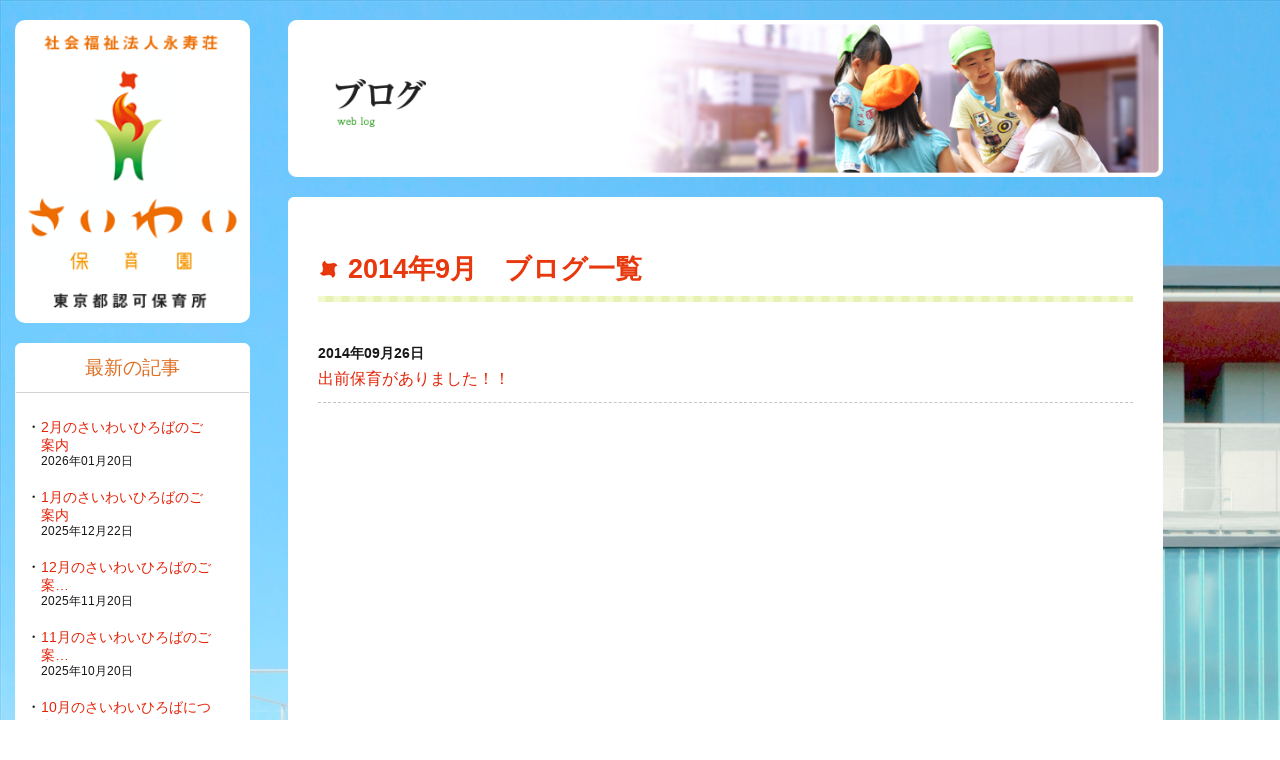

--- FILE ---
content_type: text/html; charset=UTF-8
request_url: https://saiwai-hoikuen.jp/2014/09/26/
body_size: 43464
content:
<!DOCTYPE html>
<html lang="ja">
	<head>
		<meta charset="UTF-8" />
		<meta name="viewport" content="width=device-width,initial-scale=1.0,minimum-scale=1.0">
        <meta name="format-detection" content="telephone=no" />
        <meta http-equiv="X-UA-Compatible" content="IE=edge" >
		<!--title-->
		<title>
				  2014  9月  26 ｜  さいわい保育園｜東京都板橋区にある認可保育所				</title>
		<meta name="description" content="" />
		<meta name="keywords" content="" />
		<!--css-->
		<link rel="stylesheet" type="text/css" href="https://saiwai-hoikuen.jp/wp-content/themes/saiwai/css/reset.css" />
		<link rel="stylesheet" type="text/css" href="https://saiwai-hoikuen.jp/wp-content/themes/saiwai/css/common.css" />
				<link rel="stylesheet" type="text/css" href="https://saiwai-hoikuen.jp/wp-content/themes/saiwai/css/layout.css" />
				<!--css(smt)-->
				<link rel="stylesheet" type="text/css" href="https://saiwai-hoikuen.jp/wp-content/themes/saiwai/css/common_smt.css"  media="only screen and (min-width: 0px) and (max-width: 1023px)"/>
		<link rel="stylesheet" type="text/css" href="https://saiwai-hoikuen.jp/wp-content/themes/saiwai/css/layout_smt.css"  media="only screen and (min-width: 0px) and (max-width: 1023px)"/>
				<!--JavaScript-->
		<script type="text/javascript" src="https://saiwai-hoikuen.jp/wp-content/themes/saiwai/js/jquery-1.12.4.min.js"></script>
		<script type="text/javascript" src="https://saiwai-hoikuen.jp/wp-content/themes/saiwai/js/common.js"></script>
				<!--[if lt IE 9]>
		<script type="text/javascript" src="https://saiwai-hoikuen.jp/wp-content/themes/saiwai/js/html5.min.js"></script>
		<![endif]-->
		
<!-- All in One SEO Pack 2.4.3 by Michael Torbert of Semper Fi Web Design[-1,-1] -->
<meta name="robots" content="noindex,follow" />

<link rel="canonical" href="https://saiwai-hoikuen.jp/2014/09/26/" />
			<script type="text/javascript" >
				window.ga=window.ga||function(){(ga.q=ga.q||[]).push(arguments)};ga.l=+new Date;
				ga('create', 'UA-110602506-1', 'auto');
				// Plugins
				
				ga('send', 'pageview');
			</script>
			<script async src="https://www.google-analytics.com/analytics.js"></script>
			<!-- /all in one seo pack -->
<link rel='dns-prefetch' href='//s.w.org' />
<link rel='stylesheet' id='contact-form-7-css'  href='https://saiwai-hoikuen.jp/wp-content/plugins/contact-form-7/includes/css/styles.css' type='text/css' media='all' />
<script type='text/javascript' src='https://saiwai-hoikuen.jp/wp-includes/js/jquery/jquery.js'></script>
<script type='text/javascript' src='https://saiwai-hoikuen.jp/wp-includes/js/jquery/jquery-migrate.min.js'></script>
		<style type="text/css">.recentcomments a{display:inline !important;padding:0 !important;margin:0 !important;}</style>
			</head>
	<body data-rsssl=1>
				<div class="wrap">
			<!--▽ヘッダー▽-->
			<header>
				<h1 class="logo_pc"><a href="https://saiwai-hoikuen.jp"><img src="https://saiwai-hoikuen.jp/wp-content/themes/saiwai/image/common/logo_main.png" alt="さいわい保育園"></a></h1>
				<h1 class="logo_sp"><a href="https://saiwai-hoikuen.jp"><img src="https://saiwai-hoikuen.jp/wp-content/themes/saiwai/image/common/logo_main_sp.png" alt="さいわい保育園"></a></h1>
				<p id="slideBtn"><img src="https://saiwai-hoikuen.jp/wp-content/themes/saiwai/image/common/smt/btn_header_menu.png" alt="Menu"></p>
				<nav>
					<ul id="gNav">
						<li><a href="https://saiwai-hoikuen.jp">ホーム</a></li>
						<li><a href="https://saiwai-hoikuen.jp/concept/">コンセプト</a></li>
						<li><a href="https://saiwai-hoikuen.jp/about/">さいわい保育園について</a></li>
						<li><a href="https://saiwai-hoikuen.jp/entrance/">入園のご案内</a></li>
						<li><a href="https://saiwai-hoikuen.jp/day/">園の一日</a></li>
						<li><a href="https://saiwai-hoikuen.jp/facility/">施設概要</a></li>
						<li><a href="https://saiwai-hoikuen.jp/teachers/">先生紹介</a></li>
						<li><a href="https://saiwai-hoikuen.jp/square/">さいわいひろば</a></li>
						<li><a href="https://saiwai-hoikuen.jp/bloglist/">ブログ</a></li>
						<li><a href="https://saiwai-hoikuen.jp/newslist/">お知らせ</a></li>
						<li><a href="https://saiwai-hoikuen.jp/medialist/">メディア情報</a></li>
						<li><a href="https://saiwai-hoikuen.jp/recruit/">採用情報</a></li>
						<li><a href="https://saiwai-hoikuen.jp/contact/">お問い合わせ</a></li>
					</ul>
										<dl class="addMenu">
						<dt>最新の記事</dt>
						<dd>
							<ul class="list">
																																<li>
									<a href="https://saiwai-hoikuen.jp/2026/01/20/post-10935/">
										2月のさいわいひろばのご案内	
									</a>
									<span>2026年01月20日</span>
								</li>
																<li>
									<a href="https://saiwai-hoikuen.jp/2025/12/22/post-10925/">
										1月のさいわいひろばのご案内	
									</a>
									<span>2025年12月22日</span>
								</li>
																<li>
									<a href="https://saiwai-hoikuen.jp/2025/11/20/post-10915/">
										12月のさいわいひろばのご案…	
									</a>
									<span>2025年11月20日</span>
								</li>
																<li>
									<a href="https://saiwai-hoikuen.jp/2025/10/20/post-10902/">
										11月のさいわいひろばのご案…	
									</a>
									<span>2025年10月20日</span>
								</li>
																<li>
									<a href="https://saiwai-hoikuen.jp/2025/09/22/post-10892/">
										10月のさいわいひろばにつき…	
									</a>
									<span>2025年09月22日</span>
								</li>
																							</ul>
						</dd>
					</dl>
					<dl class="addMenu">
						<dt>カテゴリー</dt>
						<dd>
							<ul class="list">
																<li><a href="https://saiwai-hoikuen.jp/category/%e3%81%a1%e3%82%87%e3%81%a3%e3%81%a8%e3%81%b2%e3%81%a8%e3%82%8a%e8%a8%80%e3%83%bb%e3%83%bb%e3%83%bb/">ちょっとひとり言・・・</a></li>
																<li><a href="https://saiwai-hoikuen.jp/category/demae/">出前保育</a></li>
																<li><a href="https://saiwai-hoikuen.jp/category/yousu/">園の様子</a></li>
																<li><a href="https://saiwai-hoikuen.jp/category/%e5%a4%a7%e5%b1%b1%e8%a5%bf%e7%94%ba%e4%bf%9d%e8%82%b2%e5%9c%92/">大山西町保育園</a></li>
																<li><a href="https://saiwai-hoikuen.jp/category/mitei/">未カテゴリ</a></li>
																<li><a href="https://saiwai-hoikuen.jp/category/theme04/">未就園児クラス</a></li>
															</ul>
						</dd>
					</dl>
					<dl class="addMenu">
						<dt>カレンダー</dt>
						<dd>
							<table id="wp-calendar">
	<caption>2014年9月</caption>
	<thead>
	<tr>
		<th scope="col" title="月曜日">月</th>
		<th scope="col" title="火曜日">火</th>
		<th scope="col" title="水曜日">水</th>
		<th scope="col" title="木曜日">木</th>
		<th scope="col" title="金曜日">金</th>
		<th scope="col" title="土曜日">土</th>
		<th scope="col" title="日曜日">日</th>
	</tr>
	</thead>

	<tfoot>
	<tr>
		<td colspan="3" id="prev"><a href="https://saiwai-hoikuen.jp/2014/08/">&laquo; 8月</a></td>
		<td class="pad">&nbsp;</td>
		<td colspan="3" id="next"><a href="https://saiwai-hoikuen.jp/2014/10/">10月 &raquo;</a></td>
	</tr>
	</tfoot>

	<tbody>
	<tr><td><a href="https://saiwai-hoikuen.jp/2014/09/01/" aria-label="2014年9月1日 に投稿を公開">1</a></td><td><a href="https://saiwai-hoikuen.jp/2014/09/02/" aria-label="2014年9月2日 に投稿を公開">2</a></td><td><a href="https://saiwai-hoikuen.jp/2014/09/03/" aria-label="2014年9月3日 に投稿を公開">3</a></td><td><a href="https://saiwai-hoikuen.jp/2014/09/04/" aria-label="2014年9月4日 に投稿を公開">4</a></td><td><a href="https://saiwai-hoikuen.jp/2014/09/05/" aria-label="2014年9月5日 に投稿を公開">5</a></td><td>6</td><td>7</td>
	</tr>
	<tr>
		<td><a href="https://saiwai-hoikuen.jp/2014/09/08/" aria-label="2014年9月8日 に投稿を公開">8</a></td><td><a href="https://saiwai-hoikuen.jp/2014/09/09/" aria-label="2014年9月9日 に投稿を公開">9</a></td><td><a href="https://saiwai-hoikuen.jp/2014/09/10/" aria-label="2014年9月10日 に投稿を公開">10</a></td><td><a href="https://saiwai-hoikuen.jp/2014/09/11/" aria-label="2014年9月11日 に投稿を公開">11</a></td><td><a href="https://saiwai-hoikuen.jp/2014/09/12/" aria-label="2014年9月12日 に投稿を公開">12</a></td><td>13</td><td>14</td>
	</tr>
	<tr>
		<td>15</td><td><a href="https://saiwai-hoikuen.jp/2014/09/16/" aria-label="2014年9月16日 に投稿を公開">16</a></td><td><a href="https://saiwai-hoikuen.jp/2014/09/17/" aria-label="2014年9月17日 に投稿を公開">17</a></td><td><a href="https://saiwai-hoikuen.jp/2014/09/18/" aria-label="2014年9月18日 に投稿を公開">18</a></td><td><a href="https://saiwai-hoikuen.jp/2014/09/19/" aria-label="2014年9月19日 に投稿を公開">19</a></td><td>20</td><td>21</td>
	</tr>
	<tr>
		<td><a href="https://saiwai-hoikuen.jp/2014/09/22/" aria-label="2014年9月22日 に投稿を公開">22</a></td><td>23</td><td><a href="https://saiwai-hoikuen.jp/2014/09/24/" aria-label="2014年9月24日 に投稿を公開">24</a></td><td><a href="https://saiwai-hoikuen.jp/2014/09/25/" aria-label="2014年9月25日 に投稿を公開">25</a></td><td><a href="https://saiwai-hoikuen.jp/2014/09/26/" aria-label="2014年9月26日 に投稿を公開">26</a></td><td>27</td><td>28</td>
	</tr>
	<tr>
		<td><a href="https://saiwai-hoikuen.jp/2014/09/29/" aria-label="2014年9月29日 に投稿を公開">29</a></td><td><a href="https://saiwai-hoikuen.jp/2014/09/30/" aria-label="2014年9月30日 に投稿を公開">30</a></td>
		<td class="pad" colspan="5">&nbsp;</td>
	</tr>
	</tbody>
	</table>						</dd>
					</dl>
					<dl class="addMenu">
						<dt>アーカイブ</dt>
						<dd>
							<ul class="list">
									<li><a href='https://saiwai-hoikuen.jp/2026/01/'>2026年1月</a></li>
	<li><a href='https://saiwai-hoikuen.jp/2025/12/'>2025年12月</a></li>
	<li><a href='https://saiwai-hoikuen.jp/2025/11/'>2025年11月</a></li>
	<li><a href='https://saiwai-hoikuen.jp/2025/10/'>2025年10月</a></li>
	<li><a href='https://saiwai-hoikuen.jp/2025/09/'>2025年9月</a></li>
	<li><a href='https://saiwai-hoikuen.jp/2025/08/'>2025年8月</a></li>
	<li><a href='https://saiwai-hoikuen.jp/2025/07/'>2025年7月</a></li>
	<li><a href='https://saiwai-hoikuen.jp/2025/06/'>2025年6月</a></li>
	<li><a href='https://saiwai-hoikuen.jp/2025/05/'>2025年5月</a></li>
	<li><a href='https://saiwai-hoikuen.jp/2025/04/'>2025年4月</a></li>
	<li><a href='https://saiwai-hoikuen.jp/2025/02/'>2025年2月</a></li>
	<li><a href='https://saiwai-hoikuen.jp/2025/01/'>2025年1月</a></li>
	<li><a href='https://saiwai-hoikuen.jp/2024/12/'>2024年12月</a></li>
	<li><a href='https://saiwai-hoikuen.jp/2024/11/'>2024年11月</a></li>
	<li><a href='https://saiwai-hoikuen.jp/2024/10/'>2024年10月</a></li>
	<li><a href='https://saiwai-hoikuen.jp/2024/09/'>2024年9月</a></li>
	<li><a href='https://saiwai-hoikuen.jp/2024/08/'>2024年8月</a></li>
	<li><a href='https://saiwai-hoikuen.jp/2024/07/'>2024年7月</a></li>
	<li><a href='https://saiwai-hoikuen.jp/2024/06/'>2024年6月</a></li>
	<li><a href='https://saiwai-hoikuen.jp/2024/05/'>2024年5月</a></li>
	<li><a href='https://saiwai-hoikuen.jp/2024/04/'>2024年4月</a></li>
	<li><a href='https://saiwai-hoikuen.jp/2024/03/'>2024年3月</a></li>
	<li><a href='https://saiwai-hoikuen.jp/2024/02/'>2024年2月</a></li>
	<li><a href='https://saiwai-hoikuen.jp/2024/01/'>2024年1月</a></li>
	<li><a href='https://saiwai-hoikuen.jp/2023/12/'>2023年12月</a></li>
	<li><a href='https://saiwai-hoikuen.jp/2023/11/'>2023年11月</a></li>
	<li><a href='https://saiwai-hoikuen.jp/2023/10/'>2023年10月</a></li>
	<li><a href='https://saiwai-hoikuen.jp/2023/09/'>2023年9月</a></li>
	<li><a href='https://saiwai-hoikuen.jp/2023/08/'>2023年8月</a></li>
	<li><a href='https://saiwai-hoikuen.jp/2023/07/'>2023年7月</a></li>
	<li><a href='https://saiwai-hoikuen.jp/2023/06/'>2023年6月</a></li>
	<li><a href='https://saiwai-hoikuen.jp/2023/05/'>2023年5月</a></li>
	<li><a href='https://saiwai-hoikuen.jp/2023/04/'>2023年4月</a></li>
	<li><a href='https://saiwai-hoikuen.jp/2023/03/'>2023年3月</a></li>
	<li><a href='https://saiwai-hoikuen.jp/2023/02/'>2023年2月</a></li>
	<li><a href='https://saiwai-hoikuen.jp/2023/01/'>2023年1月</a></li>
	<li><a href='https://saiwai-hoikuen.jp/2022/12/'>2022年12月</a></li>
	<li><a href='https://saiwai-hoikuen.jp/2022/11/'>2022年11月</a></li>
	<li><a href='https://saiwai-hoikuen.jp/2022/10/'>2022年10月</a></li>
	<li><a href='https://saiwai-hoikuen.jp/2022/09/'>2022年9月</a></li>
	<li><a href='https://saiwai-hoikuen.jp/2022/08/'>2022年8月</a></li>
	<li><a href='https://saiwai-hoikuen.jp/2022/07/'>2022年7月</a></li>
	<li><a href='https://saiwai-hoikuen.jp/2022/06/'>2022年6月</a></li>
	<li><a href='https://saiwai-hoikuen.jp/2022/05/'>2022年5月</a></li>
	<li><a href='https://saiwai-hoikuen.jp/2022/04/'>2022年4月</a></li>
	<li><a href='https://saiwai-hoikuen.jp/2022/03/'>2022年3月</a></li>
	<li><a href='https://saiwai-hoikuen.jp/2022/02/'>2022年2月</a></li>
	<li><a href='https://saiwai-hoikuen.jp/2022/01/'>2022年1月</a></li>
	<li><a href='https://saiwai-hoikuen.jp/2021/12/'>2021年12月</a></li>
	<li><a href='https://saiwai-hoikuen.jp/2021/11/'>2021年11月</a></li>
	<li><a href='https://saiwai-hoikuen.jp/2021/10/'>2021年10月</a></li>
	<li><a href='https://saiwai-hoikuen.jp/2021/09/'>2021年9月</a></li>
	<li><a href='https://saiwai-hoikuen.jp/2021/08/'>2021年8月</a></li>
	<li><a href='https://saiwai-hoikuen.jp/2021/07/'>2021年7月</a></li>
	<li><a href='https://saiwai-hoikuen.jp/2021/06/'>2021年6月</a></li>
	<li><a href='https://saiwai-hoikuen.jp/2021/05/'>2021年5月</a></li>
	<li><a href='https://saiwai-hoikuen.jp/2021/04/'>2021年4月</a></li>
	<li><a href='https://saiwai-hoikuen.jp/2021/03/'>2021年3月</a></li>
	<li><a href='https://saiwai-hoikuen.jp/2021/02/'>2021年2月</a></li>
	<li><a href='https://saiwai-hoikuen.jp/2021/01/'>2021年1月</a></li>
	<li><a href='https://saiwai-hoikuen.jp/2020/12/'>2020年12月</a></li>
	<li><a href='https://saiwai-hoikuen.jp/2020/11/'>2020年11月</a></li>
	<li><a href='https://saiwai-hoikuen.jp/2020/10/'>2020年10月</a></li>
	<li><a href='https://saiwai-hoikuen.jp/2020/09/'>2020年9月</a></li>
	<li><a href='https://saiwai-hoikuen.jp/2020/08/'>2020年8月</a></li>
	<li><a href='https://saiwai-hoikuen.jp/2020/07/'>2020年7月</a></li>
	<li><a href='https://saiwai-hoikuen.jp/2020/06/'>2020年6月</a></li>
	<li><a href='https://saiwai-hoikuen.jp/2020/05/'>2020年5月</a></li>
	<li><a href='https://saiwai-hoikuen.jp/2020/04/'>2020年4月</a></li>
	<li><a href='https://saiwai-hoikuen.jp/2020/03/'>2020年3月</a></li>
	<li><a href='https://saiwai-hoikuen.jp/2020/02/'>2020年2月</a></li>
	<li><a href='https://saiwai-hoikuen.jp/2020/01/'>2020年1月</a></li>
	<li><a href='https://saiwai-hoikuen.jp/2019/12/'>2019年12月</a></li>
	<li><a href='https://saiwai-hoikuen.jp/2019/11/'>2019年11月</a></li>
	<li><a href='https://saiwai-hoikuen.jp/2019/10/'>2019年10月</a></li>
	<li><a href='https://saiwai-hoikuen.jp/2019/09/'>2019年9月</a></li>
	<li><a href='https://saiwai-hoikuen.jp/2019/08/'>2019年8月</a></li>
	<li><a href='https://saiwai-hoikuen.jp/2019/07/'>2019年7月</a></li>
	<li><a href='https://saiwai-hoikuen.jp/2019/06/'>2019年6月</a></li>
	<li><a href='https://saiwai-hoikuen.jp/2019/05/'>2019年5月</a></li>
	<li><a href='https://saiwai-hoikuen.jp/2019/03/'>2019年3月</a></li>
	<li><a href='https://saiwai-hoikuen.jp/2019/02/'>2019年2月</a></li>
	<li><a href='https://saiwai-hoikuen.jp/2019/01/'>2019年1月</a></li>
	<li><a href='https://saiwai-hoikuen.jp/2018/12/'>2018年12月</a></li>
	<li><a href='https://saiwai-hoikuen.jp/2018/11/'>2018年11月</a></li>
	<li><a href='https://saiwai-hoikuen.jp/2018/10/'>2018年10月</a></li>
	<li><a href='https://saiwai-hoikuen.jp/2018/09/'>2018年9月</a></li>
	<li><a href='https://saiwai-hoikuen.jp/2018/08/'>2018年8月</a></li>
	<li><a href='https://saiwai-hoikuen.jp/2018/07/'>2018年7月</a></li>
	<li><a href='https://saiwai-hoikuen.jp/2018/06/'>2018年6月</a></li>
	<li><a href='https://saiwai-hoikuen.jp/2018/05/'>2018年5月</a></li>
	<li><a href='https://saiwai-hoikuen.jp/2018/04/'>2018年4月</a></li>
	<li><a href='https://saiwai-hoikuen.jp/2018/03/'>2018年3月</a></li>
	<li><a href='https://saiwai-hoikuen.jp/2018/02/'>2018年2月</a></li>
	<li><a href='https://saiwai-hoikuen.jp/2018/01/'>2018年1月</a></li>
	<li><a href='https://saiwai-hoikuen.jp/2017/12/'>2017年12月</a></li>
	<li><a href='https://saiwai-hoikuen.jp/2017/11/'>2017年11月</a></li>
	<li><a href='https://saiwai-hoikuen.jp/2017/10/'>2017年10月</a></li>
	<li><a href='https://saiwai-hoikuen.jp/2017/09/'>2017年9月</a></li>
	<li><a href='https://saiwai-hoikuen.jp/2017/08/'>2017年8月</a></li>
	<li><a href='https://saiwai-hoikuen.jp/2017/07/'>2017年7月</a></li>
	<li><a href='https://saiwai-hoikuen.jp/2017/06/'>2017年6月</a></li>
	<li><a href='https://saiwai-hoikuen.jp/2017/05/'>2017年5月</a></li>
	<li><a href='https://saiwai-hoikuen.jp/2017/04/'>2017年4月</a></li>
	<li><a href='https://saiwai-hoikuen.jp/2017/03/'>2017年3月</a></li>
	<li><a href='https://saiwai-hoikuen.jp/2017/02/'>2017年2月</a></li>
	<li><a href='https://saiwai-hoikuen.jp/2017/01/'>2017年1月</a></li>
	<li><a href='https://saiwai-hoikuen.jp/2016/12/'>2016年12月</a></li>
	<li><a href='https://saiwai-hoikuen.jp/2016/11/'>2016年11月</a></li>
	<li><a href='https://saiwai-hoikuen.jp/2016/10/'>2016年10月</a></li>
	<li><a href='https://saiwai-hoikuen.jp/2016/09/'>2016年9月</a></li>
	<li><a href='https://saiwai-hoikuen.jp/2016/08/'>2016年8月</a></li>
	<li><a href='https://saiwai-hoikuen.jp/2016/07/'>2016年7月</a></li>
	<li><a href='https://saiwai-hoikuen.jp/2016/06/'>2016年6月</a></li>
	<li><a href='https://saiwai-hoikuen.jp/2016/05/'>2016年5月</a></li>
	<li><a href='https://saiwai-hoikuen.jp/2016/04/'>2016年4月</a></li>
	<li><a href='https://saiwai-hoikuen.jp/2016/03/'>2016年3月</a></li>
	<li><a href='https://saiwai-hoikuen.jp/2016/02/'>2016年2月</a></li>
	<li><a href='https://saiwai-hoikuen.jp/2016/01/'>2016年1月</a></li>
	<li><a href='https://saiwai-hoikuen.jp/2015/12/'>2015年12月</a></li>
	<li><a href='https://saiwai-hoikuen.jp/2015/11/'>2015年11月</a></li>
	<li><a href='https://saiwai-hoikuen.jp/2015/10/'>2015年10月</a></li>
	<li><a href='https://saiwai-hoikuen.jp/2015/09/'>2015年9月</a></li>
	<li><a href='https://saiwai-hoikuen.jp/2015/08/'>2015年8月</a></li>
	<li><a href='https://saiwai-hoikuen.jp/2015/07/'>2015年7月</a></li>
	<li><a href='https://saiwai-hoikuen.jp/2015/06/'>2015年6月</a></li>
	<li><a href='https://saiwai-hoikuen.jp/2015/05/'>2015年5月</a></li>
	<li><a href='https://saiwai-hoikuen.jp/2015/04/'>2015年4月</a></li>
	<li><a href='https://saiwai-hoikuen.jp/2015/03/'>2015年3月</a></li>
	<li><a href='https://saiwai-hoikuen.jp/2015/02/'>2015年2月</a></li>
	<li><a href='https://saiwai-hoikuen.jp/2015/01/'>2015年1月</a></li>
	<li><a href='https://saiwai-hoikuen.jp/2014/12/'>2014年12月</a></li>
	<li><a href='https://saiwai-hoikuen.jp/2014/11/'>2014年11月</a></li>
	<li><a href='https://saiwai-hoikuen.jp/2014/10/'>2014年10月</a></li>
	<li><a href='https://saiwai-hoikuen.jp/2014/09/'>2014年9月</a></li>
	<li><a href='https://saiwai-hoikuen.jp/2014/08/'>2014年8月</a></li>
	<li><a href='https://saiwai-hoikuen.jp/2014/07/'>2014年7月</a></li>
	<li><a href='https://saiwai-hoikuen.jp/2014/06/'>2014年6月</a></li>
	<li><a href='https://saiwai-hoikuen.jp/2014/05/'>2014年5月</a></li>
	<li><a href='https://saiwai-hoikuen.jp/2014/04/'>2014年4月</a></li>
	<li><a href='https://saiwai-hoikuen.jp/2014/03/'>2014年3月</a></li>
	<li><a href='https://saiwai-hoikuen.jp/2014/02/'>2014年2月</a></li>
	<li><a href='https://saiwai-hoikuen.jp/2014/01/'>2014年1月</a></li>
	<li><a href='https://saiwai-hoikuen.jp/2013/12/'>2013年12月</a></li>
	<li><a href='https://saiwai-hoikuen.jp/2013/11/'>2013年11月</a></li>
	<li><a href='https://saiwai-hoikuen.jp/2013/10/'>2013年10月</a></li>
	<li><a href='https://saiwai-hoikuen.jp/2013/09/'>2013年9月</a></li>
	<li><a href='https://saiwai-hoikuen.jp/2013/08/'>2013年8月</a></li>
	<li><a href='https://saiwai-hoikuen.jp/2013/07/'>2013年7月</a></li>
	<li><a href='https://saiwai-hoikuen.jp/2013/06/'>2013年6月</a></li>
	<li><a href='https://saiwai-hoikuen.jp/2013/05/'>2013年5月</a></li>
	<li><a href='https://saiwai-hoikuen.jp/2013/04/'>2013年4月</a></li>
	<li><a href='https://saiwai-hoikuen.jp/2013/03/'>2013年3月</a></li>
	<li><a href='https://saiwai-hoikuen.jp/2013/02/'>2013年2月</a></li>
	<li><a href='https://saiwai-hoikuen.jp/2013/01/'>2013年1月</a></li>
	<li><a href='https://saiwai-hoikuen.jp/2012/12/'>2012年12月</a></li>
	<li><a href='https://saiwai-hoikuen.jp/2012/11/'>2012年11月</a></li>
	<li><a href='https://saiwai-hoikuen.jp/2012/10/'>2012年10月</a></li>
	<li><a href='https://saiwai-hoikuen.jp/2012/09/'>2012年9月</a></li>
	<li><a href='https://saiwai-hoikuen.jp/2012/08/'>2012年8月</a></li>
	<li><a href='https://saiwai-hoikuen.jp/2012/07/'>2012年7月</a></li>
	<li><a href='https://saiwai-hoikuen.jp/2012/06/'>2012年6月</a></li>
	<li><a href='https://saiwai-hoikuen.jp/2012/05/'>2012年5月</a></li>
	<li><a href='https://saiwai-hoikuen.jp/2012/04/'>2012年4月</a></li>
	<li><a href='https://saiwai-hoikuen.jp/2012/03/'>2012年3月</a></li>
	<li><a href='https://saiwai-hoikuen.jp/2012/02/'>2012年2月</a></li>
	<li><a href='https://saiwai-hoikuen.jp/2012/01/'>2012年1月</a></li>
	<li><a href='https://saiwai-hoikuen.jp/2011/12/'>2011年12月</a></li>
	<li><a href='https://saiwai-hoikuen.jp/2011/11/'>2011年11月</a></li>
	<li><a href='https://saiwai-hoikuen.jp/2011/10/'>2011年10月</a></li>
	<li><a href='https://saiwai-hoikuen.jp/2011/08/'>2011年8月</a></li>
	<li><a href='https://saiwai-hoikuen.jp/2011/07/'>2011年7月</a></li>
	<li><a href='https://saiwai-hoikuen.jp/2011/06/'>2011年6月</a></li>
							</ul>
						</dd>
					</dl>
										<dl id="pcMenu">
						<dt>Contents<span>コンテンツメニュー</span></dt>
						<dd class="menu01">
							<ul>
								<li ><a href="https://saiwai-hoikuen.jp/concept/"><span>DREAM～ゆめの創造～</span>コンセプト<small>concept</small></a></li>
								<li ><a href="https://saiwai-hoikuen.jp/about/"><span>さいわい保育園について</span>保育内容・ごはん<small>about our saiwai hoikuen</small></a></li>
								<li ><a href="https://saiwai-hoikuen.jp/entrance/">入園のご案内<small>entrance</small></a></li>
								<li ><a href="https://saiwai-hoikuen.jp/day/">園の一日<small>day of saiwai hoikuen</small></a></li>
								<li ><a href="https://saiwai-hoikuen.jp/facility/">施設概要<small>about our saiwai hoikuen</small></a></li>
								<li ><a href="https://saiwai-hoikuen.jp/teachers/">先生紹介<small>teachers introduction</small></a></li>
								<li ><a href="https://saiwai-hoikuen.jp/square/">さいわいひろば<small>saiwai square</small></a></li>
								<li class="act"><a href="https://saiwai-hoikuen.jp/bloglist/">ブログ<small>web blog</small></a></li>
								<li ><a href="https://saiwai-hoikuen.jp/newslist/">お知らせ<small>news</small></a></li>
								<li ><a href="https://saiwai-hoikuen.jp/medialist/">メディア情報<small>Media Information</small></a></li>
							</ul>
						</dd>
					</dl>
					<ul class="subMenu">
						<li><a href="https://saiwai-hoikuen.jp/recruit/">採用情報</a></li>
						<li><a href="https://saiwai-hoikuen.jp/recruit/">実習生・ボランティア募集</a></li>
						<li><a href="https://saiwai-hoikuen.jp/contact/">お問い合わせ</a></li>
					</ul>
				</nav>
			</header>
			<!--△ヘッダー△-->
		
	<!--▽メインー▽-->
		<article class="rightMain">
			<h2 class="kv"><img src="https://saiwai-hoikuen.jp/wp-content/themes/saiwai/image/blog/pc/kv_blog.png" class="switch" alt="ブログ"></h2>
			<div class="contBox">
				<section class="listCnt">
					<h3 class="ttl01"><span>2014年9月　ブログ一覧</span></h3>
										<dl>
						<dt>2014年09月26日</dt>
						<dd><a href="https://saiwai-hoikuen.jp/2014/09/26/post-0/">出前保育がありました！！</a></dd>
					</dl>
									</section>
				<br />
<b>Warning</b>:  Missing argument 3 for pagenation_func(), called in /home/eijyuso/www/saiwai/wp-content/themes/saiwai/archive.php on line 22 and defined in <b>/home/eijyuso/www/saiwai/wp-content/themes/saiwai/functions.php</b> on line <b>181</b><br />
<br />
<b>Warning</b>:  Missing argument 4 for pagenation_func(), called in /home/eijyuso/www/saiwai/wp-content/themes/saiwai/archive.php on line 22 and defined in <b>/home/eijyuso/www/saiwai/wp-content/themes/saiwai/functions.php</b> on line <b>181</b><br />
			</div>
		</article>
		<!--△メインー△-->
		<div id="addMenuSmt">
	<dl class="addMenu">
		<dt>最新の記事</dt>
		<dd>
			<ul class="list">
		
								<li>
					<a href="https://saiwai-hoikuen.jp/2026/01/20/post-10935/">
						2月のさいわいひろばのご案内	
					</a>
					<span>2026年01月20日</span>
				</li>
								<li>
					<a href="https://saiwai-hoikuen.jp/2025/12/22/post-10925/">
						1月のさいわいひろばのご案内	
					</a>
					<span>2025年12月22日</span>
				</li>
								<li>
					<a href="https://saiwai-hoikuen.jp/2025/11/20/post-10915/">
						12月のさいわいひろばのご案…	
					</a>
					<span>2025年11月20日</span>
				</li>
								<li>
					<a href="https://saiwai-hoikuen.jp/2025/10/20/post-10902/">
						11月のさいわいひろばのご案…	
					</a>
					<span>2025年10月20日</span>
				</li>
								<li>
					<a href="https://saiwai-hoikuen.jp/2025/09/22/post-10892/">
						10月のさいわいひろばにつき…	
					</a>
					<span>2025年09月22日</span>
				</li>
							    
			</ul>
		</dd>
	</dl>
	<dl class="addMenu">
		<dt>カテゴリー</dt>
		<dd>
			<ul class="list">
								<li><a href="https://saiwai-hoikuen.jp/category/%e3%81%a1%e3%82%87%e3%81%a3%e3%81%a8%e3%81%b2%e3%81%a8%e3%82%8a%e8%a8%80%e3%83%bb%e3%83%bb%e3%83%bb/">ちょっとひとり言・・・</a></li>
								<li><a href="https://saiwai-hoikuen.jp/category/demae/">出前保育</a></li>
								<li><a href="https://saiwai-hoikuen.jp/category/yousu/">園の様子</a></li>
								<li><a href="https://saiwai-hoikuen.jp/category/%e5%a4%a7%e5%b1%b1%e8%a5%bf%e7%94%ba%e4%bf%9d%e8%82%b2%e5%9c%92/">大山西町保育園</a></li>
								<li><a href="https://saiwai-hoikuen.jp/category/mitei/">未カテゴリ</a></li>
								<li><a href="https://saiwai-hoikuen.jp/category/theme04/">未就園児クラス</a></li>
							</ul>
		</dd>
	</dl>
	<dl class="addMenu">
		<dt>カレンダー</dt>
		<dd>
			<table id="wp-calendar">
	<caption>2014年9月</caption>
	<thead>
	<tr>
		<th scope="col" title="月曜日">月</th>
		<th scope="col" title="火曜日">火</th>
		<th scope="col" title="水曜日">水</th>
		<th scope="col" title="木曜日">木</th>
		<th scope="col" title="金曜日">金</th>
		<th scope="col" title="土曜日">土</th>
		<th scope="col" title="日曜日">日</th>
	</tr>
	</thead>

	<tfoot>
	<tr>
		<td colspan="3" id="prev"><a href="https://saiwai-hoikuen.jp/2014/08/">&laquo; 8月</a></td>
		<td class="pad">&nbsp;</td>
		<td colspan="3" id="next"><a href="https://saiwai-hoikuen.jp/2014/10/">10月 &raquo;</a></td>
	</tr>
	</tfoot>

	<tbody>
	<tr><td><a href="https://saiwai-hoikuen.jp/2014/09/01/" aria-label="2014年9月1日 に投稿を公開">1</a></td><td><a href="https://saiwai-hoikuen.jp/2014/09/02/" aria-label="2014年9月2日 に投稿を公開">2</a></td><td><a href="https://saiwai-hoikuen.jp/2014/09/03/" aria-label="2014年9月3日 に投稿を公開">3</a></td><td><a href="https://saiwai-hoikuen.jp/2014/09/04/" aria-label="2014年9月4日 に投稿を公開">4</a></td><td><a href="https://saiwai-hoikuen.jp/2014/09/05/" aria-label="2014年9月5日 に投稿を公開">5</a></td><td>6</td><td>7</td>
	</tr>
	<tr>
		<td><a href="https://saiwai-hoikuen.jp/2014/09/08/" aria-label="2014年9月8日 に投稿を公開">8</a></td><td><a href="https://saiwai-hoikuen.jp/2014/09/09/" aria-label="2014年9月9日 に投稿を公開">9</a></td><td><a href="https://saiwai-hoikuen.jp/2014/09/10/" aria-label="2014年9月10日 に投稿を公開">10</a></td><td><a href="https://saiwai-hoikuen.jp/2014/09/11/" aria-label="2014年9月11日 に投稿を公開">11</a></td><td><a href="https://saiwai-hoikuen.jp/2014/09/12/" aria-label="2014年9月12日 に投稿を公開">12</a></td><td>13</td><td>14</td>
	</tr>
	<tr>
		<td>15</td><td><a href="https://saiwai-hoikuen.jp/2014/09/16/" aria-label="2014年9月16日 に投稿を公開">16</a></td><td><a href="https://saiwai-hoikuen.jp/2014/09/17/" aria-label="2014年9月17日 に投稿を公開">17</a></td><td><a href="https://saiwai-hoikuen.jp/2014/09/18/" aria-label="2014年9月18日 に投稿を公開">18</a></td><td><a href="https://saiwai-hoikuen.jp/2014/09/19/" aria-label="2014年9月19日 に投稿を公開">19</a></td><td>20</td><td>21</td>
	</tr>
	<tr>
		<td><a href="https://saiwai-hoikuen.jp/2014/09/22/" aria-label="2014年9月22日 に投稿を公開">22</a></td><td>23</td><td><a href="https://saiwai-hoikuen.jp/2014/09/24/" aria-label="2014年9月24日 に投稿を公開">24</a></td><td><a href="https://saiwai-hoikuen.jp/2014/09/25/" aria-label="2014年9月25日 に投稿を公開">25</a></td><td><a href="https://saiwai-hoikuen.jp/2014/09/26/" aria-label="2014年9月26日 に投稿を公開">26</a></td><td>27</td><td>28</td>
	</tr>
	<tr>
		<td><a href="https://saiwai-hoikuen.jp/2014/09/29/" aria-label="2014年9月29日 に投稿を公開">29</a></td><td><a href="https://saiwai-hoikuen.jp/2014/09/30/" aria-label="2014年9月30日 に投稿を公開">30</a></td>
		<td class="pad" colspan="5">&nbsp;</td>
	</tr>
	</tbody>
	</table>		</dd>
	</dl>
	<dl class="addMenu">
		<dt>アーカイブ</dt>
		<dd>
			<ul class="list">
					<li><a href='https://saiwai-hoikuen.jp/2026/01/'>2026年1月</a></li>
	<li><a href='https://saiwai-hoikuen.jp/2025/12/'>2025年12月</a></li>
	<li><a href='https://saiwai-hoikuen.jp/2025/11/'>2025年11月</a></li>
	<li><a href='https://saiwai-hoikuen.jp/2025/10/'>2025年10月</a></li>
	<li><a href='https://saiwai-hoikuen.jp/2025/09/'>2025年9月</a></li>
	<li><a href='https://saiwai-hoikuen.jp/2025/08/'>2025年8月</a></li>
	<li><a href='https://saiwai-hoikuen.jp/2025/07/'>2025年7月</a></li>
	<li><a href='https://saiwai-hoikuen.jp/2025/06/'>2025年6月</a></li>
	<li><a href='https://saiwai-hoikuen.jp/2025/05/'>2025年5月</a></li>
	<li><a href='https://saiwai-hoikuen.jp/2025/04/'>2025年4月</a></li>
	<li><a href='https://saiwai-hoikuen.jp/2025/02/'>2025年2月</a></li>
	<li><a href='https://saiwai-hoikuen.jp/2025/01/'>2025年1月</a></li>
	<li><a href='https://saiwai-hoikuen.jp/2024/12/'>2024年12月</a></li>
	<li><a href='https://saiwai-hoikuen.jp/2024/11/'>2024年11月</a></li>
	<li><a href='https://saiwai-hoikuen.jp/2024/10/'>2024年10月</a></li>
	<li><a href='https://saiwai-hoikuen.jp/2024/09/'>2024年9月</a></li>
	<li><a href='https://saiwai-hoikuen.jp/2024/08/'>2024年8月</a></li>
	<li><a href='https://saiwai-hoikuen.jp/2024/07/'>2024年7月</a></li>
	<li><a href='https://saiwai-hoikuen.jp/2024/06/'>2024年6月</a></li>
	<li><a href='https://saiwai-hoikuen.jp/2024/05/'>2024年5月</a></li>
	<li><a href='https://saiwai-hoikuen.jp/2024/04/'>2024年4月</a></li>
	<li><a href='https://saiwai-hoikuen.jp/2024/03/'>2024年3月</a></li>
	<li><a href='https://saiwai-hoikuen.jp/2024/02/'>2024年2月</a></li>
	<li><a href='https://saiwai-hoikuen.jp/2024/01/'>2024年1月</a></li>
	<li><a href='https://saiwai-hoikuen.jp/2023/12/'>2023年12月</a></li>
	<li><a href='https://saiwai-hoikuen.jp/2023/11/'>2023年11月</a></li>
	<li><a href='https://saiwai-hoikuen.jp/2023/10/'>2023年10月</a></li>
	<li><a href='https://saiwai-hoikuen.jp/2023/09/'>2023年9月</a></li>
	<li><a href='https://saiwai-hoikuen.jp/2023/08/'>2023年8月</a></li>
	<li><a href='https://saiwai-hoikuen.jp/2023/07/'>2023年7月</a></li>
	<li><a href='https://saiwai-hoikuen.jp/2023/06/'>2023年6月</a></li>
	<li><a href='https://saiwai-hoikuen.jp/2023/05/'>2023年5月</a></li>
	<li><a href='https://saiwai-hoikuen.jp/2023/04/'>2023年4月</a></li>
	<li><a href='https://saiwai-hoikuen.jp/2023/03/'>2023年3月</a></li>
	<li><a href='https://saiwai-hoikuen.jp/2023/02/'>2023年2月</a></li>
	<li><a href='https://saiwai-hoikuen.jp/2023/01/'>2023年1月</a></li>
	<li><a href='https://saiwai-hoikuen.jp/2022/12/'>2022年12月</a></li>
	<li><a href='https://saiwai-hoikuen.jp/2022/11/'>2022年11月</a></li>
	<li><a href='https://saiwai-hoikuen.jp/2022/10/'>2022年10月</a></li>
	<li><a href='https://saiwai-hoikuen.jp/2022/09/'>2022年9月</a></li>
	<li><a href='https://saiwai-hoikuen.jp/2022/08/'>2022年8月</a></li>
	<li><a href='https://saiwai-hoikuen.jp/2022/07/'>2022年7月</a></li>
	<li><a href='https://saiwai-hoikuen.jp/2022/06/'>2022年6月</a></li>
	<li><a href='https://saiwai-hoikuen.jp/2022/05/'>2022年5月</a></li>
	<li><a href='https://saiwai-hoikuen.jp/2022/04/'>2022年4月</a></li>
	<li><a href='https://saiwai-hoikuen.jp/2022/03/'>2022年3月</a></li>
	<li><a href='https://saiwai-hoikuen.jp/2022/02/'>2022年2月</a></li>
	<li><a href='https://saiwai-hoikuen.jp/2022/01/'>2022年1月</a></li>
	<li><a href='https://saiwai-hoikuen.jp/2021/12/'>2021年12月</a></li>
	<li><a href='https://saiwai-hoikuen.jp/2021/11/'>2021年11月</a></li>
	<li><a href='https://saiwai-hoikuen.jp/2021/10/'>2021年10月</a></li>
	<li><a href='https://saiwai-hoikuen.jp/2021/09/'>2021年9月</a></li>
	<li><a href='https://saiwai-hoikuen.jp/2021/08/'>2021年8月</a></li>
	<li><a href='https://saiwai-hoikuen.jp/2021/07/'>2021年7月</a></li>
	<li><a href='https://saiwai-hoikuen.jp/2021/06/'>2021年6月</a></li>
	<li><a href='https://saiwai-hoikuen.jp/2021/05/'>2021年5月</a></li>
	<li><a href='https://saiwai-hoikuen.jp/2021/04/'>2021年4月</a></li>
	<li><a href='https://saiwai-hoikuen.jp/2021/03/'>2021年3月</a></li>
	<li><a href='https://saiwai-hoikuen.jp/2021/02/'>2021年2月</a></li>
	<li><a href='https://saiwai-hoikuen.jp/2021/01/'>2021年1月</a></li>
	<li><a href='https://saiwai-hoikuen.jp/2020/12/'>2020年12月</a></li>
	<li><a href='https://saiwai-hoikuen.jp/2020/11/'>2020年11月</a></li>
	<li><a href='https://saiwai-hoikuen.jp/2020/10/'>2020年10月</a></li>
	<li><a href='https://saiwai-hoikuen.jp/2020/09/'>2020年9月</a></li>
	<li><a href='https://saiwai-hoikuen.jp/2020/08/'>2020年8月</a></li>
	<li><a href='https://saiwai-hoikuen.jp/2020/07/'>2020年7月</a></li>
	<li><a href='https://saiwai-hoikuen.jp/2020/06/'>2020年6月</a></li>
	<li><a href='https://saiwai-hoikuen.jp/2020/05/'>2020年5月</a></li>
	<li><a href='https://saiwai-hoikuen.jp/2020/04/'>2020年4月</a></li>
	<li><a href='https://saiwai-hoikuen.jp/2020/03/'>2020年3月</a></li>
	<li><a href='https://saiwai-hoikuen.jp/2020/02/'>2020年2月</a></li>
	<li><a href='https://saiwai-hoikuen.jp/2020/01/'>2020年1月</a></li>
	<li><a href='https://saiwai-hoikuen.jp/2019/12/'>2019年12月</a></li>
	<li><a href='https://saiwai-hoikuen.jp/2019/11/'>2019年11月</a></li>
	<li><a href='https://saiwai-hoikuen.jp/2019/10/'>2019年10月</a></li>
	<li><a href='https://saiwai-hoikuen.jp/2019/09/'>2019年9月</a></li>
	<li><a href='https://saiwai-hoikuen.jp/2019/08/'>2019年8月</a></li>
	<li><a href='https://saiwai-hoikuen.jp/2019/07/'>2019年7月</a></li>
	<li><a href='https://saiwai-hoikuen.jp/2019/06/'>2019年6月</a></li>
	<li><a href='https://saiwai-hoikuen.jp/2019/05/'>2019年5月</a></li>
	<li><a href='https://saiwai-hoikuen.jp/2019/03/'>2019年3月</a></li>
	<li><a href='https://saiwai-hoikuen.jp/2019/02/'>2019年2月</a></li>
	<li><a href='https://saiwai-hoikuen.jp/2019/01/'>2019年1月</a></li>
	<li><a href='https://saiwai-hoikuen.jp/2018/12/'>2018年12月</a></li>
	<li><a href='https://saiwai-hoikuen.jp/2018/11/'>2018年11月</a></li>
	<li><a href='https://saiwai-hoikuen.jp/2018/10/'>2018年10月</a></li>
	<li><a href='https://saiwai-hoikuen.jp/2018/09/'>2018年9月</a></li>
	<li><a href='https://saiwai-hoikuen.jp/2018/08/'>2018年8月</a></li>
	<li><a href='https://saiwai-hoikuen.jp/2018/07/'>2018年7月</a></li>
	<li><a href='https://saiwai-hoikuen.jp/2018/06/'>2018年6月</a></li>
	<li><a href='https://saiwai-hoikuen.jp/2018/05/'>2018年5月</a></li>
	<li><a href='https://saiwai-hoikuen.jp/2018/04/'>2018年4月</a></li>
	<li><a href='https://saiwai-hoikuen.jp/2018/03/'>2018年3月</a></li>
	<li><a href='https://saiwai-hoikuen.jp/2018/02/'>2018年2月</a></li>
	<li><a href='https://saiwai-hoikuen.jp/2018/01/'>2018年1月</a></li>
	<li><a href='https://saiwai-hoikuen.jp/2017/12/'>2017年12月</a></li>
	<li><a href='https://saiwai-hoikuen.jp/2017/11/'>2017年11月</a></li>
	<li><a href='https://saiwai-hoikuen.jp/2017/10/'>2017年10月</a></li>
	<li><a href='https://saiwai-hoikuen.jp/2017/09/'>2017年9月</a></li>
	<li><a href='https://saiwai-hoikuen.jp/2017/08/'>2017年8月</a></li>
	<li><a href='https://saiwai-hoikuen.jp/2017/07/'>2017年7月</a></li>
	<li><a href='https://saiwai-hoikuen.jp/2017/06/'>2017年6月</a></li>
	<li><a href='https://saiwai-hoikuen.jp/2017/05/'>2017年5月</a></li>
	<li><a href='https://saiwai-hoikuen.jp/2017/04/'>2017年4月</a></li>
	<li><a href='https://saiwai-hoikuen.jp/2017/03/'>2017年3月</a></li>
	<li><a href='https://saiwai-hoikuen.jp/2017/02/'>2017年2月</a></li>
	<li><a href='https://saiwai-hoikuen.jp/2017/01/'>2017年1月</a></li>
	<li><a href='https://saiwai-hoikuen.jp/2016/12/'>2016年12月</a></li>
	<li><a href='https://saiwai-hoikuen.jp/2016/11/'>2016年11月</a></li>
	<li><a href='https://saiwai-hoikuen.jp/2016/10/'>2016年10月</a></li>
	<li><a href='https://saiwai-hoikuen.jp/2016/09/'>2016年9月</a></li>
	<li><a href='https://saiwai-hoikuen.jp/2016/08/'>2016年8月</a></li>
	<li><a href='https://saiwai-hoikuen.jp/2016/07/'>2016年7月</a></li>
	<li><a href='https://saiwai-hoikuen.jp/2016/06/'>2016年6月</a></li>
	<li><a href='https://saiwai-hoikuen.jp/2016/05/'>2016年5月</a></li>
	<li><a href='https://saiwai-hoikuen.jp/2016/04/'>2016年4月</a></li>
	<li><a href='https://saiwai-hoikuen.jp/2016/03/'>2016年3月</a></li>
	<li><a href='https://saiwai-hoikuen.jp/2016/02/'>2016年2月</a></li>
	<li><a href='https://saiwai-hoikuen.jp/2016/01/'>2016年1月</a></li>
	<li><a href='https://saiwai-hoikuen.jp/2015/12/'>2015年12月</a></li>
	<li><a href='https://saiwai-hoikuen.jp/2015/11/'>2015年11月</a></li>
	<li><a href='https://saiwai-hoikuen.jp/2015/10/'>2015年10月</a></li>
	<li><a href='https://saiwai-hoikuen.jp/2015/09/'>2015年9月</a></li>
	<li><a href='https://saiwai-hoikuen.jp/2015/08/'>2015年8月</a></li>
	<li><a href='https://saiwai-hoikuen.jp/2015/07/'>2015年7月</a></li>
	<li><a href='https://saiwai-hoikuen.jp/2015/06/'>2015年6月</a></li>
	<li><a href='https://saiwai-hoikuen.jp/2015/05/'>2015年5月</a></li>
	<li><a href='https://saiwai-hoikuen.jp/2015/04/'>2015年4月</a></li>
	<li><a href='https://saiwai-hoikuen.jp/2015/03/'>2015年3月</a></li>
	<li><a href='https://saiwai-hoikuen.jp/2015/02/'>2015年2月</a></li>
	<li><a href='https://saiwai-hoikuen.jp/2015/01/'>2015年1月</a></li>
	<li><a href='https://saiwai-hoikuen.jp/2014/12/'>2014年12月</a></li>
	<li><a href='https://saiwai-hoikuen.jp/2014/11/'>2014年11月</a></li>
	<li><a href='https://saiwai-hoikuen.jp/2014/10/'>2014年10月</a></li>
	<li><a href='https://saiwai-hoikuen.jp/2014/09/'>2014年9月</a></li>
	<li><a href='https://saiwai-hoikuen.jp/2014/08/'>2014年8月</a></li>
	<li><a href='https://saiwai-hoikuen.jp/2014/07/'>2014年7月</a></li>
	<li><a href='https://saiwai-hoikuen.jp/2014/06/'>2014年6月</a></li>
	<li><a href='https://saiwai-hoikuen.jp/2014/05/'>2014年5月</a></li>
	<li><a href='https://saiwai-hoikuen.jp/2014/04/'>2014年4月</a></li>
	<li><a href='https://saiwai-hoikuen.jp/2014/03/'>2014年3月</a></li>
	<li><a href='https://saiwai-hoikuen.jp/2014/02/'>2014年2月</a></li>
	<li><a href='https://saiwai-hoikuen.jp/2014/01/'>2014年1月</a></li>
	<li><a href='https://saiwai-hoikuen.jp/2013/12/'>2013年12月</a></li>
	<li><a href='https://saiwai-hoikuen.jp/2013/11/'>2013年11月</a></li>
	<li><a href='https://saiwai-hoikuen.jp/2013/10/'>2013年10月</a></li>
	<li><a href='https://saiwai-hoikuen.jp/2013/09/'>2013年9月</a></li>
	<li><a href='https://saiwai-hoikuen.jp/2013/08/'>2013年8月</a></li>
	<li><a href='https://saiwai-hoikuen.jp/2013/07/'>2013年7月</a></li>
	<li><a href='https://saiwai-hoikuen.jp/2013/06/'>2013年6月</a></li>
	<li><a href='https://saiwai-hoikuen.jp/2013/05/'>2013年5月</a></li>
	<li><a href='https://saiwai-hoikuen.jp/2013/04/'>2013年4月</a></li>
	<li><a href='https://saiwai-hoikuen.jp/2013/03/'>2013年3月</a></li>
	<li><a href='https://saiwai-hoikuen.jp/2013/02/'>2013年2月</a></li>
	<li><a href='https://saiwai-hoikuen.jp/2013/01/'>2013年1月</a></li>
	<li><a href='https://saiwai-hoikuen.jp/2012/12/'>2012年12月</a></li>
	<li><a href='https://saiwai-hoikuen.jp/2012/11/'>2012年11月</a></li>
	<li><a href='https://saiwai-hoikuen.jp/2012/10/'>2012年10月</a></li>
	<li><a href='https://saiwai-hoikuen.jp/2012/09/'>2012年9月</a></li>
	<li><a href='https://saiwai-hoikuen.jp/2012/08/'>2012年8月</a></li>
	<li><a href='https://saiwai-hoikuen.jp/2012/07/'>2012年7月</a></li>
	<li><a href='https://saiwai-hoikuen.jp/2012/06/'>2012年6月</a></li>
	<li><a href='https://saiwai-hoikuen.jp/2012/05/'>2012年5月</a></li>
	<li><a href='https://saiwai-hoikuen.jp/2012/04/'>2012年4月</a></li>
	<li><a href='https://saiwai-hoikuen.jp/2012/03/'>2012年3月</a></li>
	<li><a href='https://saiwai-hoikuen.jp/2012/02/'>2012年2月</a></li>
	<li><a href='https://saiwai-hoikuen.jp/2012/01/'>2012年1月</a></li>
	<li><a href='https://saiwai-hoikuen.jp/2011/12/'>2011年12月</a></li>
	<li><a href='https://saiwai-hoikuen.jp/2011/11/'>2011年11月</a></li>
	<li><a href='https://saiwai-hoikuen.jp/2011/10/'>2011年10月</a></li>
	<li><a href='https://saiwai-hoikuen.jp/2011/08/'>2011年8月</a></li>
	<li><a href='https://saiwai-hoikuen.jp/2011/07/'>2011年7月</a></li>
	<li><a href='https://saiwai-hoikuen.jp/2011/06/'>2011年6月</a></li>
			</ul>
		</dd>
	</dl>
</div>		</div>
		<!--▽フッター▽-->
		<footer>
			<div class="footWrap">
				<ul>
					<li class="recruit"><a href="https://saiwai-hoikuen.jp/recruit/"><img src="https://saiwai-hoikuen.jp/wp-content/themes/saiwai/image/common/btn_recruit.png" alt="採用情報"></a></li>
					<li class="volunteer"><a href="https://saiwai-hoikuen.jp/recruit/"><img src="https://saiwai-hoikuen.jp/wp-content/themes/saiwai/image/common/btn_volunteer.png" alt="実習生・ボランティア募集"></a></li>
				</ul>
				<p class="copy">Copyright (C) Saiwai Nursery School. All Rights Reserved.</p>
			</div>
		</footer>
		<!--△フッター△-->

	</body>
</html>

--- FILE ---
content_type: text/css
request_url: https://saiwai-hoikuen.jp/wp-content/themes/saiwai/css/reset.css
body_size: 2225
content:
@charset "UTF-8";
/* CSS Document */
/* ここからがリセットスタイルシートになります。
-------------------------------------------------------------- */

html, body, div, span, applet, object, iframe,
h1, h2, h3, h4, h5, h6, p, blockquote, pre,
a, abbr, acronym, address, big, cite, code,
del, dfn, font, ins, kbd, q, s, samp,
small, strike, strong, sub, sup, tt, var,
dl, dt, dd, ol, ul, li,
fieldset, form, label, legend,
table, caption, tbody, tfoot, thead, tr, th, td, figure, figcaption {
	border: 0;
	font-family: inherit;
	font-size: 100%;
	font-style: inherit;
	font-weight: inherit;
	margin: 0;
	outline: 0;
	padding: 0;
	vertical-align: baseline;
}

/*フォーカスとは、ブラウザの画面上でマウスをクリックし、入力状態にあるまでの動作を指します*/
:focus {/* remember to define focus styles! */
	outline: 0;
}

body {/*行の高さをフォントサイズと同じにしています*/
	line-height: 1;
}

ol, ul {
	list-style: none;
}

table {/* 隣接するセルのボーダーを結合し、間隔を0に指定しています */
	border-collapse: collapse;
	border-spacing: 0;
}

caption, th, td {/*captionとはテーブル(表)にキャプションをつける。キャプションとは、主に図版や写真について説明のために付け加えられた文字情報のことである。*/
	font-weight: normal;
	text-align: left;
}

blockquote:before, blockquote:after,
q:before, q:after {/*blockquote要素、q要素の前後にコンテンツを追加しないように指定しています*/
	content: "";
}

blockquote, q {/*引用符の表示が出ないようにしています*/
	quotes: "" "";
}

a img {
	border: 0;
}
img {
	vertical-align: top;
}

article, aside, figure, footer, header, hgroup, nav, section {
    display: block;
}
strong
{
	font-weight:bold;
}

em{
	font-style:italic;}

.detailBox ul li{
	list-style:disc;
	margin-left:1.4em;}
.detailBox ol li{
	list-style:decimal;
	margin-left:1.4em;}
	
.detailBox{
	font-family:"ヒラギノ角ゴ Pro W3", "Hiragino Kaku Gothic Pro", "メイリオ", Meiryo, Osaka, "ＭＳ Ｐゴシック", "MS PGothic", sans-serif;}

/* ここまでがリセットスタイルシートになります。
-------------------------------------------------------------- */
